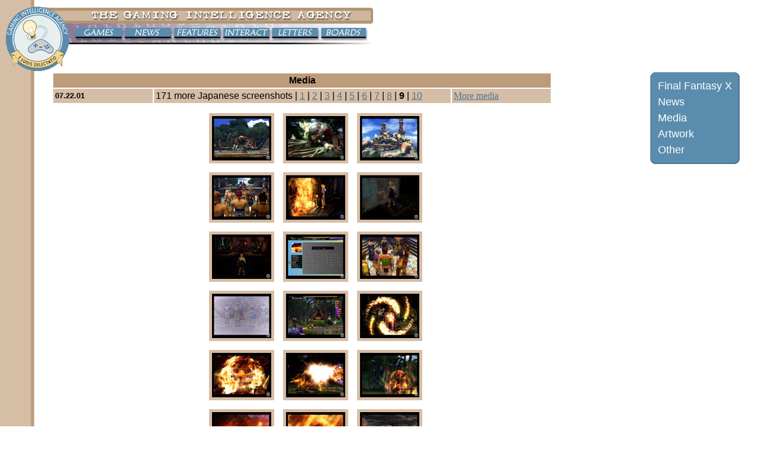

--- FILE ---
content_type: text/html
request_url: http://archive.thegia.com/psx2/ff10/ff10media20i.html
body_size: 7749
content:
<html>

<!-- Mirrored from www.thegia.com/psx2/ff10/ff10media20i.html by HTTrack Website Copier/3.x [XR&CO'2002], Tue, 09 Apr 2002 03:54:36 GMT -->
<head>
<title>Gaming Intelligence Agency - Sony PlayStation 2 - Final Fantasy X</title>
</head>

<style>
<!--
a.bt:link {color: white; text-decoration: none}
a.bt:visited {color: white; text-decoration: none}
a.bt:active {color: white; text-decoration: none}
a.bt:hover {color: white; text-decoration: underline}
-->
</style>

<body background="../../graphics/back.gif" bgcolor="#FFFFFF" text="#000000" link="#4D7794" vlink="#7B6384" alink="#EFD694">

<table width=100% cellspacing=0 cellpadding=0 border=0>

<TR><TD ALIGN="RIGHT" VALIGN="TOP" WIDTH=80 HEIGHT=114><A HREF="../../index-2.html"><IMG SRC="../../graphics/mastleft3-a.gif" WIDTH=80 HEIGHT=114 BORDER="0"></A></TD>
<td valign=top><table cellspacing=0 cellpadding=0 border=0 valign=top>
<tr><td valign=top><A HREF="../../index-2.html"><IMG SRC="../../graphics/mastleft3-b.gif" WIDTH=30 HEIGHT=69 BORDER="0"></A></td>
<td valign=top><A HREF="../../index-2.html"><IMG SRC="../../graphics/masttop3.gif" WIDTH=514 HEIGHT=69 BORDER="0" usemap="#mastmap" ismap></A></td>
</tr>
<tr><td valign=top><A HREF="../../index-2.html"><IMG SRC="../../graphics/mastleft3-c.gif" WIDTH=30 HEIGHT=45 BORDER="0"></A></td>
<TD BGCOLOR="#FFFFFF" ALIGN="center" VALIGN="TOP" ROWSPAN="2">
</td></tr>
</table>
</td></tr>

<map name=mastmap>
<area coords="10,39,88,56" href="../../games.html">
<area coords="92,39,170,56" href="../../news.html">
<area coords="175,39,254,56" href="../../features.html">
<area coords="259,39,338,56" href="../../interact.html">
<area coords="341,39,420,56" href="../../letters.html">
<area coords="424,39,500,56" href="http://pub53.ezboard.com/bgiaboards">
</map>


<tr>
<td></td>

<td>
<table width=100% border=0 cellspacing=0 cellpadding=0>
  <tr>
  <td valign=top width=75%>

  <table width=95% border=0 cellspacing=2 cellpadding=3>
<tr>
<td bgcolor="#BD9C7B" align=center colspan=3><font face="Arial, Helvetica"><b>Media</b></font></td>
</tr>
<tr>
<td bgcolor="#D6BDA5" width=20%><font size=-1 face="Arial, Helvetica"><b>07.22.01</b></font></td>
<td bgcolor="#D6BDA5" width=60%><font face="Arial, Helvetica">171 more Japanese screenshots | <a href="ff10media20a.html">1</a> | <a href="ff10media20b.html">2</a> | <a href="ff10media20c.html">3</a> | <a href="ff10media20d.html">4</a> | <a href="ff10media20e.html">5</a> | <a href="ff10media20f.html">6</a> | <a href="ff10media20g.html">7</a> | <a href="ff10media20h.html">8</a> | <b>9</b> | <a href="ff10media20j.html">10</a></b></font></td>
<td bgcolor="#D6BDA5" width=20%><a href="ff10media.html">More media</a></td>
</tr>
</table>

<center>
<table align=center border=0 cellspacing=15 cellpadding=5>

<tr>
<td bgcolor=#D6BDA5 align=center valign=top><a href="media20/ff10-145.jpg"><img src="media20/ff10-145-tn.jpg"width=100 height=75></a></td>
<td bgcolor=#D6BDA5 align=center valign=top><a href="media20/ff10-146.jpg"><img src="media20/ff10-146-tn.jpg"width=100 height=75></a></td>
<td bgcolor=#D6BDA5 align=center valign=top><a href="media20/ff10-147.jpg"><img src="media20/ff10-147-tn.jpg"width=100 height=75></a></td>
</tr>

<tr>
<td bgcolor=#D6BDA5 align=center valign=top><a href="media20/ff10-148.jpg"><img src="media20/ff10-148-tn.jpg"width=100 height=75></a></td>
<td bgcolor=#D6BDA5 align=center valign=top><a href="media20/ff10-149.jpg"><img src="media20/ff10-149-tn.jpg"width=100 height=75></a></td>
<td bgcolor=#D6BDA5 align=center valign=top><a href="media20/ff10-150.jpg"><img src="media20/ff10-150-tn.jpg"width=100 height=75></a></td>
</tr>

<tr>
<td bgcolor=#D6BDA5 align=center valign=top><a href="media20/ff10-151.jpg"><img src="media20/ff10-151-tn.jpg"width=100 height=75></a></td>
<td bgcolor=#D6BDA5 align=center valign=top><a href="media20/ff10-152.jpg"><img src="media20/ff10-152-tn.jpg"width=100 height=75></a></td>
<td bgcolor=#D6BDA5 align=center valign=top><a href="media20/ff10-153.jpg"><img src="media20/ff10-153-tn.jpg"width=100 height=75></a></td>
</tr>

<tr>
<td bgcolor=#D6BDA5 align=center valign=top><a href="media20/ff10-154.jpg"><img src="media20/ff10-154-tn.jpg"width=100 height=75></a></td>
<td bgcolor=#D6BDA5 align=center valign=top><a href="media20/ff10-155.jpg"><img src="media20/ff10-155-tn.jpg"width=100 height=75></a></td>
<td bgcolor=#D6BDA5 align=center valign=top><a href="media20/ff10-156.jpg"><img src="media20/ff10-156-tn.jpg"width=100 height=75></a></td>
</tr>

<tr>
<td bgcolor=#D6BDA5 align=center valign=top><a href="media20/ff10-157.jpg"><img src="media20/ff10-157-tn.jpg"width=100 height=75></a></td>
<td bgcolor=#D6BDA5 align=center valign=top><a href="media20/ff10-158.jpg"><img src="media20/ff10-158-tn.jpg"width=100 height=75></a></td>
<td bgcolor=#D6BDA5 align=center valign=top><a href="media20/ff10-159.jpg"><img src="media20/ff10-159-tn.jpg"width=100 height=75></a></td>
</tr>

<tr>
<td bgcolor=#D6BDA5 align=center valign=top><a href="media20/ff10-160.jpg"><img src="media20/ff10-160-tn.jpg"width=100 height=75></a></td>
<td bgcolor=#D6BDA5 align=center valign=top><a href="media20/ff10-161.jpg"><img src="media20/ff10-161-tn.jpg"width=100 height=75></a></td>
<td bgcolor=#D6BDA5 align=center valign=top><a href="media20/ff10-162.jpg"><img src="media20/ff10-162-tn.jpg"width=100 height=75></a></td>
</tr>

<tr>
</tr>

</table>
</center>

  </td>

<td width=3%>&nbsp;</td>

<td valign=top width=20%>

<table align=right border=0 cellspacing=0 cellpadding=0>
<tr>
<td width=10 height=10><img src="../../graphics/blue-nw.gif"width=10 height=10></td>
<td bgcolor="#5A8CAD" height=10><img src="../../graphics/blank.gif"width=1 height=10></td>
<td width=10 height=10 colspan=2><img src="../../graphics/blue-ne.gif"width=10 height=10></td>
</tr>

<tr>
<td bgcolor="#5A8CAD" width=10><img src="../../graphics/blank.gif"width=10 height=1></td>

<td bgcolor="#5A8CAD">
<table cellpadding=3 cellspacing=0 border=0>

  <tr>
  <td bgcolor="#5A8CAD" align=center valign=top><font face="Arial, Helvetica" color = "#FFFFFF" size="+1"><a class="bt" href="ff10.html">Final Fantasy X</a></font></td>
  </tr>

  <tr>
  <td bgcolor="#5A8CAD"><font face="Arial, Helvetica" color="#FFFFFF" size="+1"><a class="bt" href="ff10news.html">News</a></font></td>
  </tr>

  <tr>
  <td bgcolor="#5A8CAD"><font face="Arial, Helvetica" color="#FFFFFF" size="+1"><a class="bt" href="ff10media.html">Media</a></font></td>
  </tr>

  <tr>
  <td bgcolor="#5A8CAD"><font face="Arial, Helvetica" color="#FFFFFF" size="+1"><a class="bt" href="ff10art.html">Artwork</a></font></td>
  </tr>

  <tr>
  <td bgcolor="#5A8CAD"><font face="Arial, Helvetica" color="#FFFFFF" size="+1"><a class="bt" href="ff10other.html">Other</a></font></td>
  </tr>

</table>

</td>
<td bgcolor="#5A8CAD" width=8><img src="../../graphics/blank.gif"width=8 height=1></td>
<td bgcolor="#487593" width=2><img src="../../graphics/blank.gif"width=2 height=1></td>
</tr>

<tr>
<td width=10 height=10 rowspan=2><img src="../../graphics/blue-sw.gif"width=10 height=10></td>
<td bgcolor="#5A8CAD" height=8><img src="../../graphics/blank.gif" width=1 height=8></td>
<td width=10 height=10 colspan=2 rowspan=2><img src="../../graphics/blue-se.gif"width=10 height=10></td>
</tr>

<tr>
<td bgcolor="#487593"height=2><img src="../../graphics/blank.gif" width=1 height=2></td></tr>
</table>
</td>

<td width=2%>&nbsp;</td>
</tr>
</table>
</td>
</tr>
</table>

</body>

<!-- Mirrored from www.thegia.com/psx2/ff10/ff10media20i.html by HTTrack Website Copier/3.x [XR&CO'2002], Tue, 09 Apr 2002 03:54:36 GMT -->
</html>
